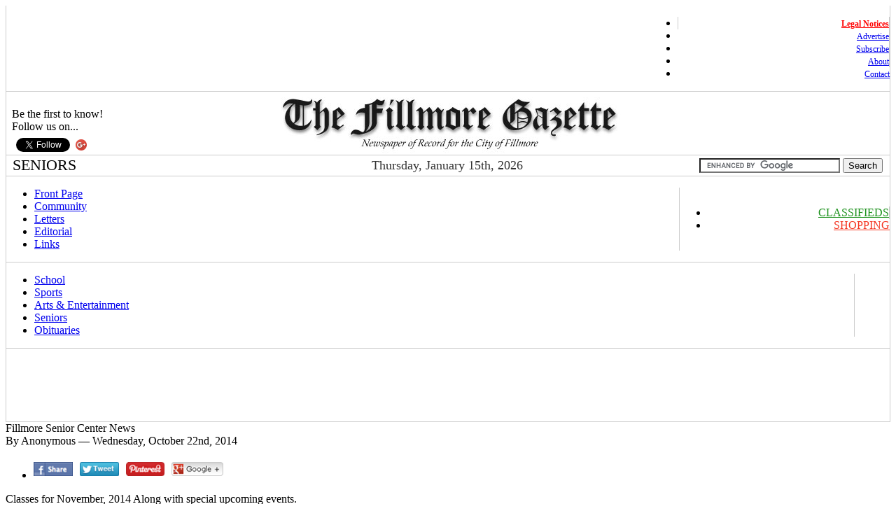

--- FILE ---
content_type: text/html; charset=utf-8
request_url: http://www.fillmoregazette.com/seniors/fillmore-senior-center-news-156
body_size: 25492
content:
<!DOCTYPE html PUBLIC "-//W3C//DTD XHTML 1.0 Strict//EN" "http://www.w3.org/TR/xhtml1/DTD/xhtml1-strict.dtd">
<html xmlns="http://www.w3.org/1999/xhtml" lang="" xml:lang="" dir="">

<head>
  <title>Fillmore Senior Center News | The Fillmore Gazette</title>
  <meta http-equiv="Content-Type" content="text/html; charset=utf-8" />
<meta name="description" content="Classes for November, 2014 Along with special upcoming events. FILLMORE SENIOR CENTER 533 Santa Clara Street, Fillmore, CA 93015 Open from 8:30 A.M. to 1:00 P.M. Phone #: 524-4533 (It always best to call incase schedules change) Lunch: Monday- Friday" />
<meta name="keywords" content="Fillmore,Gazette,News,Newspaper,Piru,Bardsdale,Santa Paula,Moorpark,Valencia,Ventura,County,California" />
<meta name="robots" content="index,follow" />
<link rel="shortcut icon" href="/files/favicon.ico" type="image/x-icon" />
  <style type="text/css" media="all">@import "/modules/node/node.css?ts=1206465874";</style>
<style type="text/css" media="all">@import "/modules/system/defaults.css?ts=1217286660";</style>
<style type="text/css" media="all">@import "/modules/system/system.css?ts=1214369351";</style>
<style type="text/css" media="all">@import "/modules/user/user.css?ts=1206465929";</style>
<style type="text/css" media="all">@import "/sites/all/modules/cck/content.css?ts=1206465960";</style>
<style type="text/css" media="all">@import "/sites/all/modules/date/date.css?ts=1217286640";</style>
<style type="text/css" media="all">@import "/sites/all/modules/cck/fieldgroup.css?ts=1206465972";</style>
<style type="text/css" media="all">@import "/sites/all/modules/addthis/addthis.css?ts=1351902731";</style>
<style type="text/css" media="all">@import "/sites/all/themes/gazette2/style.css?ts=1351915275";</style>
  <script type="text/javascript" src="/misc/jquery.js"></script>
<script type="text/javascript" src="/misc/drupal.js"></script>
<script type="text/javascript" src="/sites/all/modules/swftools/shared/swfobject/swfobject.js"></script>
<script type="text/javascript">Drupal.extend({ settings: { "googleanalytics": { "trackDownload": "pdf|zip|mp3|flv|jpg", "LegacyVersion": 0 } } });</script>
<script type="text/javascript">
  $(document).ready(function(){
    $('.swfobject').each(function(i){
      params = Drupal.parseJson($(this).attr('swftools'));
	    var so = new SWFObject(params['src'], '', params['width'], params['height'], params['version'], params['bgcolor']);
      for (p in params) {
        so.addParam(p, params[p]);
      }
      so.addVariable('flashvars', '&'+ params['flashvars']);
      so.write(this.id);
    });
  });
  </script>
<script type="text/javascript">
	    addthis_pub = 'fillmoregazette';
	    addthis_logo = 'http://www.fillmoregazette.com/files/header.jpg';
	    addthis_logo_background = 'EFEFFF';
	    addthis_logo_color = '666699';
	    addthis_brand = 'Fillmore Gazette';
	    addthis_options = '';
	</script>
  <script type="text/javascript"> </script>
  <!--addthis fix .atffc space at top of site-->
<script type="text/javascript">
var addthis_config = {
  data_use_flash: false
}
</script>

<!--Google Plus-->
<!-- Place this tag in the <head> of your document-->
<link href="https://plus.google.com/105584736789763946160/" rel="publisher" />


</head>

<!--opening of body tag (doing this to support google maps)-->
<body
><!--closing of body tag-->


<div id="scott-wrapper">

<div id="header" class="clear-block">

<!--NO adbrite inline ads-->
<div class="noadbriteinline">

<!-- scott admin top menu -->

<!-- scott top navigation begin -->
<table width="100%" border="0" align="center" cellpadding="0" cellspacing="0" style="border-bottom:1px solid #cccccc; border-left:1px solid #cccccc; border-right:1px solid #cccccc; background-color:#ffffff; padding-left:5px">
  <tr>
<!-- scott welcome message -->  
 <td style="font-size:12pt; padding-left:7px">
<!--Please <a href="/user">Login</a> or <a href="/user/register">Register</a>. It's FREE!--></td>
    <td width="343px"><div align="right">
<ul class="navigation">
<li style="border-right:1px solid #cccccc; border-left:1px solid #cccccc"><a style="font-size:9pt" href="/legals"><font color="#FF0000"><b>Legal Notices</b></font></a></li>
<li style="border-right:1px solid #cccccc"><a style="font-size:9pt" href="/advertise">Advertise</a></li>
<li style="border-right:1px solid #cccccc"><a style="font-size:9pt" href="/subscribe">Subscribe</a></li>
<!--<li style="border-right:1px solid #cccccc"><a style="font-size:9pt" href="/submit">Submit</a></li>-->
<li style="border-right:1px solid #cccccc"><a style="font-size:9pt" href="/about">About</a></li>
<li style="border-right:0px solid #cccccc"><a style="font-size:9pt" href="/contact">Contact</a></li>
<!--<li style="border-right:1px solid #cccccc"><a style="font-size:9pt" href="/user">My Account</a></li>-->

<!--scott determine login or logout link
<li><a style="font-size:9pt" href="/user">Login</a></li>
</ul>-->
    </div>
	</td>
  </tr>
</table>
<!-- scott top navigation end-->

<!--scott main header table begin-->
<table width="100%" border="0" cellspacing="0" cellpadding="0" style="border-bottom: 1px solid #cccccc; border-left: 1px solid #cccccc; border-right: 1px solid #cccccc; background-color:#ffffff">

<!-- left section -->
<tr>
<td valign="bottom" width="33%">
&nbsp;&nbsp;Be the first to know!<br />
&nbsp;&nbsp;Follow us on...

<!-- social media button container begin--><div style="padding-bottom:5px; padding-top:2px">

<!-- facebook begin--><div style="display:inline; position:relative; top:0px; left:5px">
<div id="fb-root"></div>
<script>(function(d, s, id) {
  var js, fjs = d.getElementsByTagName(s)[0];
  if (d.getElementById(id)) return;
  js = d.createElement(s); js.id = id;
  js.src = "//connect.facebook.net/en_US/all.js#xfbml=1";
  fjs.parentNode.insertBefore(js, fjs);
}(document, 'script', 'facebook-jssdk'));</script>
<div class="fb-like" data-href="http://www.facebook.com/FillmoreGazette" data-send="false" data-layout="button_count" data-width="450" data-show-faces="true"></div>
<!-- facebook end--></div>

<!-- twitter begin--><div style="display:inline; position:relative; top:5px; left:10px">
<a href="https://twitter.com/FillmoreGazette" class="twitter-follow-button" data-show-count="false" data-show-screen-name="false"></a>
<script>!function(d,s,id){var js,fjs=d.getElementsByTagName(s)[0];if(!d.getElementById(id)){js=d.createElement(s);js.id=id;js.src="//platform.twitter.com/widgets.js";fjs.parentNode.insertBefore(js,fjs);}}(document,"script","twitter-wjs");</script>
<!-- twitter end--></div>

<!-- google+ begin--><div style="display:inline; position:relative; top:3px; left:14px">
<a href="https://plus.google.com/105584736789763946160?prsrc=3" rel="publisher" style="text-decoration:none">
<img src="//ssl.gstatic.com/images/icons/gplus-16.png" alt="Google+" style="border:0;width:16px;height:16px"/></a>
<!-- google+ end--></div>

<!-- social media button container end--></div>
</td>
   
<!-- center section-->
<td valign="bottom" width="33%">
<div style="text-align:center"><a href="/"><img src="/files/header.jpg" title="Newspaper of Record for the City of Fillmore. Serving the communities of Fillmore, Piru and Bardsdale since 1989" border="0" align="absbottom"/></a></div>
</td>

<!-- right section-->
<td valign="bottom" width="33%">

	
</td>

</tr>
</table>
<!--scott main header end-->



<!--scott section date search begin -->
<table height="30" width="100%" border="0" cellspacing="0" cellpadding="0" style="border-left:1px solid #cccccc; border-right:1px solid #cccccc; border-bottom: 1px solid #cccccc; background-color:#ffffff">
 <tr>
    <td width="350">
    <!--scott Display Current Section-->
	<div align="left" style="font-size: 22px; padding-left: 9px; display:inline">
	SENIORS	
	</div>
 </td>
 <td width="280" align="center">

<!--scott display today's date-->
	<div style="font-size: 18px; color:#333333; display:inline">
    Thursday, January 15th, 2026	</div>
</td>
 <td width="351">
<!--Scott display Search Form-->
<div align="right" style="font-size:14px; color:#333333; margin-right: 10px;">

<form action="http://www.google.com/cse" id="cse-search-box">
  <div>
  <!--search icon-->
  <!--<div style="display:inline; position:relative; top:3px; left:0px"><img src="/files/search-icon.jpg" /></div>-->

    <input type="hidden" name="cx" value="partner-pub-6771385257350742:o8k0wlg7vru" />
    <input type="hidden" name="ie" value="ISO-8859-1" />
    <input type="text" name="q" size="23" />
    <input type="submit" name="sa" value="Search" />
  </div>
</form>
<script type="text/javascript" src="http://www.google.com/coop/cse/brand?form=cse-search-box&lang=en"></script>

<!--<div align="right" style="font-size:14px; color:#333333; margin-right: 10px;">
 <form action="/search/node"  accept-charset="UTF-8" method="post" id="search-form">
<div><div class="container-inline"><div class="form-item">
 <input type="text" name="keys" size="22" value="" class="input-text" />
</div>
<input type="submit" name="op" value="Search" class="form-submit" />
  <input type="hidden" value="dcdebd7b905bce292b9cbf476f463137" name="form_token" /> <input type="hidden" value="search_form" id="edit-search-form" name="form_id" />
</div>
</div></form>
</div>
</div>-->
</div>
 </td>
</tr>
</table>
<!--scott section date search begin -->

<!-- scott navigation begin -->
<table width="100%" border="0" cellspacing="0" cellpadding="0" style="background-color: #ffffff; border-bottom: 1px solid #cccccc; border-left: 1px solid #cccccc; border-right: 1px solid #cccccc">
  <tr>
	  <td style="padding-left:0px">
<ul class="navigation">
<li style="border-right:1px solid #ccc"><a href="/">Front Page</a></li>
<!--<li style="border-right:1px solid #ccc"><a href="/election-2012" style="color:#c71630; font-weight:bold">Election 2012</a></li>-->
<li style="border-right:1px solid #ccc"><a href="/community">Community</a></li>
<li style="border-right:1px solid #ccc"><a href="/letters">Letters</a></li>
<li style="border-right:1px solid #ccc"><a href="/editorial">Editorial</a></li>
<!--<li style="border-right:1px solid #ccc"><a href="/forum/forum-topics">Forums</a></li>-->
<!--<li style="border-right:1px solid #ccc"><a href="/editors-picks">Editor's Picks</a>-->
<!--<li style="border-right:1px solid #ccc"><a href="/blogs">Blogs</a></li>-->
<li style="border-right:1px solid #ccc"><a href="/links">Links</a></li>
</ul>
    </td>

<!-- Navigation Special-->
<td width="300" align="right">

<ul class="navigation">
<!--<li style="border-right:1px solid #ccc; border-left:1px solid #ccc"><a style="color:#5466a8" href="/calendar">CALENDAR</a></li>-->
<!--<li style="border-right:1px solid #ccc"><a style="color:#ff7100" href="/directory">DIRECTORY</a></li>-->
<!--<li style="border-right:1px solid #ccc"><a style="color:#404040; background-color:#eeeeee" href="/experts">Experts</a></li>
-->
<li style="border-right:1px solid #ccc"><a style="color:#1a901a" href="/classifieds">CLASSIFIEDS</a></li>
<!--<li style="border-right:1px solid #ccc"><a style="color:#123456" href="/automotive">AUTOMOTIVE</a></li>-->
<!--<li style="border-right:0px solid #ccc"><a style="color:#926415" href="/real-estate">REAL ESTATE</a></li>-->
<li><a style="color:#f43521" href="/fillmore-shopping-guide">SHOPPING</a></li>
</ul>    
</td>
  </tr>
</table>
<!--scott-header-navigation-1 end-->


<!--scott-header-navigation-2 begin-->
<table width="100%" border="0" cellspacing="0" cellpadding="0" style="background-color: #ffffff; border-bottom: 1px solid #cccccc; border-left: 1px solid #cccccc; border-right: 1px solid #cccccc">
  <tr>
	  <td style="padding-left:0px">
<ul class="navigation">
<!--<li style="border-right:1px solid #ccc"><a href="/animals">Animals</a></li>-->
<li style="border-right:1px solid #ccc"><a href="/school">School</a></li>
<li style="border-right:1px solid #ccc"><a href="/sports">Sports</a></li>
<li style="border-right:1px solid #ccc"><a href="/arts-entertainment">Arts & Entertainment</a></li>
<!--<li style="border-right:1px solid #ccc"><a href="/outdoors">Outdoors</a></li>-->
<!--<li style="border-right:1px solid #ccc"><a href="/agriculture">Agriculture</a></li>-->
<!--<li style="border-right:1px solid #ccc"><a href="/photographs">Photographs</a></li>-->
<!--<li style="border-right:1px solid #ccc"><a href="/humor">-->
<!--<img src="/files/new-icon-25x.png" style="position:absolute; top:147px; left:444px"/>&nbsp;&nbsp;&nbsp;&nbsp;&nbsp;&nbsp;Humor</a></li>-->
<!--<li style="border-right:1px solid #ccc"><a href="/history">History</a></li>-->
<li style="border-right:1px solid #ccc"><a href="/seniors">Seniors</a></li>
<!--<li style="border-right:1px solid #ccc"><a href="/politics-government">Politics</a></li>-->
<!--<li style="border-right:1px solid #ccc"><a href="/books">Books</a></li>-->
<!--<li style="border-right:1px solid #ccc"><a href="/business-finance">Business & Finance</a></li>-->

<!--<li style="border-right:1px solid #ccc"><a href="/computers">Computers</a></li>-->
<!--<li style="border-right:1px solid #ccc"><a href="/fashion-style">Fashion & Style</a></li>
<li style="border-right:1px solid #ccc"><a href="/food-recipes">Food & Recipes</a></li>
<li style="border-right:1px solid #ccc"><a href="/health-fitness">Health & Fitness</a></li>
-->
<!--<li style="border-right:1px solid #ccc"><a href="/police-fire">Police & Fire</a></li>-->
<!--<li style="border-right:1px solid #ccc"><a href="/military">Military</a></li>-->
<!--<li style="border-right:1px solid #ccc"><a href="/science-nature">Science & Nature</a></li>-->
<!--<li style="border-right:1px solid #ccc"><a href="/church">Church</a></li>-->
<li style="border-right:1px solid #ccc"><a href="/obituaries">Obituaries</a></li>
</ul>

<td width="50" align="right">
<ul class="navigation">
<!--<li style="border-left:1px solid #ccc"><a href="/obituaries">Obituaries</a></li>-->
<!--<li style="border-right:0px solid #ccc"><a href="/weather">Weather</a></li>-->
</ul>

    </td>    
  </tr>
</table>
<!--scott-header-navigation-2 end-->



<!--scott full width advetisement begin-->
<!--scott full width advetisement end-->

  </div><!--end header-->
  
<!--Ad Top Leaderboard-->
<table style="width:100%; border:1px solid #ccc; border-top:0">
  <tr>
    <td style="width:728px; border:0px solid #F00; padding-top:5px">
    <!--google ad leaderboard-->
	<script type="text/javascript"><!--
	google_ad_client = "pub-6771385257350742";
	/* 728x90, created 12/26/08 */
	google_ad_slot = "1446034827";
	google_ad_width = 728;
	google_ad_height = 90;
	//-->
	</script>
	<script type="text/javascript"
	src="http://pagead2.googlesyndication.com/pagead/show_ads.js">
	</script>

    <td style="width:253px; border:0px solid #3F0">
    <div style="text-align:center">
    <!--google ad link unit-->
	<script type="text/javascript"><!--
	google_ad_client = "ca-pub-6771385257350742";
	/* Link Unit 200x90 */
	google_ad_slot = "5319556288";
	google_ad_width = 200;
	google_ad_height = 90;
	//-->
	</script>
	<script type="text/javascript"
	src="http://pagead2.googlesyndication.com/pagead/show_ads.js">
	</script>
    </div>
    
    <td>
    </td>
  </tr>
</table>


<!--Shop Local ad-->
<!--<div align="left" style="display:inline; padding-left:0px">

<a href="/shopping"><img src="/files/shopping_238x90_02-19-09.jpg" title="On Sale Now! Click here for details..." border="0" align="absbottom"/></a>

</div>-->

<!--<a href="/sales" style="border-left:1px solid #cccccc"><img src="/files/sales-12-25-08-238.jpg" alt="On Sale Now!" style="vertical-align:bottom" /></a>-->

<!--scott main header end-->

<!--NO adbrite inline ads END-->
</div>

<!--begin content-->  

  <div class="layout-columns">
    
    <div id="main" class="column">
            <div class="inner">

	<!--scott - make breakcrum appear only on certain pages-->
			      

<!--scott hide title <h1 class="title">Fillmore Senior Center News</h1> -->

                        		
		                  
<!--scott added region contnet-->
		        
        <!--scott added table to prevent short stories from running into each other-->
<table width="100%" border="0" cellspacing="0" cellpadding="0">
  <tr>
    <td>
<div class="node">
  
<!--NO adbrite inline ads-->
<div class="noadbriteinline">

<!--NO kontera inline ads-->
<div class="konafilter"> 

<!--Blog Title/Logo-->
<!--if using stock items in the inline picture area, load the node-->

<!--inline stock headshot/logo/clipart-->



<!--story headline-->

<div class="scott_story_event_title">Fillmore Senior Center News</div>
<!--NO adbrite inline ads END-->
</div>

<!--NO kontera inline ads END-->
</div>   

<!--main video-->


<!--if using stock video or picture in the main picure area, load the node-->


<!--main picture stock video-->


<!--main picture stock picture-->


<!--end of if we are using stock for main picture-->


<!--main picture-->


<!--byline-->	
<div class="submitted">By Anonymous &mdash; Wednesday, October 22nd, 2014</div>
	 

<!--sub-header-->		
<div class="scott-sub-header" style="padding-bottom:5px"></div>

<!--tools box-->
<div class="links"><ul class="links"><li class="first last addthis"><span class="addthis">
    <div class="addthis"><a href="http://www.addthis.com/bookmark.php"
      onmouseover="return addthis_open(this, '', '[URL]', '[TITLE]')"
      onmouseout="addthis_close()"
      onclick="return addthis_sendto()"><img src="/files/share-burrons-11-06-12.png" width="271" height="20" alt="" style="padding-bottom:4px" /></a></div>
    <script type="text/javascript" src="http://s7.addthis.com/js/152/addthis_widget.js"></script>
    </span></li>
</ul></div>
<!--body text and inline pictures/stock items-->
<div class="scott_story_body">

<!--if using stock items in the inline picture area, load the node-->


<!--inline stock headshot/logo/clipart-->


<!--inline stock headshot/logo/clipart picture-->


<!--inline stock headshot/logo/clipart video-->


<!--inline stock headshot/logo/clipart text-->


<!--end of if we are using stock for inline picture-->


<!--inline headshot/logo/clipart-->


<!--Additonal inline picture _1_-->


<!--Additonal inline picture _2_-->


<!--Additonal inline picture _3_-->


<!--Additonal inline picture _4_-->


<!--Additonal inline picture _5_-->


<!--Additonal inline picture _6_-->


<!--Additonal inline picture _7_-->


<!--Additonal inline picture _8_-->


<!--Additonal inline picture _9_-->


<!--Additonal inline picture _10_-->


<!--Additonal inline picture _11_-->


<!--Additonal inline picture _12_-->


<!--Additonal inline picture _13_-->


<!--Additonal inline picture _14_-->


<!--Additonal inline picture _15_-->


<!--Additonal inline picture _16_-->


<!--Additonal inline picture _17_-->


<!--Additonal inline picture _18_-->


<!--Additonal inline picture _19_-->


<!--Additonal inline picture _20_-->


<!--Additonal inline picture _21_-->


<!--Additonal inline picture _22_-->


<!--Additonal inline picture _23_-->


<!--Additonal inline picture _24_-->


<!--Additonal inline picture _25_-->


<!--Additonal inline picture _26_-->


<!--Additonal inline picture _27_-->


<!--Additonal inline picture _28_-->



<!--node story/event body info included (div'ed in with above inline content)-->
<p>Classes for November, 2014  Along with special upcoming events.</p>
<p>FILLMORE SENIOR CENTER<br />
533 Santa Clara Street, Fillmore, CA 93015   Open from 8:30 A.M. to 1:00 P.M.<br />
Phone #: 524-4533 (It always best to call incase schedules change)<br />
Lunch: Monday- Friday 11:15  Call 524-3756  by 10:30 to reserve a Lunch<br />
Activities &amp; Programs<br />
Monday’s	  8:00 Senior Walk / 8:50-Tai Chi Class / 10:00 Sketching Class / 10:30 Senior Chair Exercise<br />
Tuesday’s	  9:00 Yoga Class / 10:00 Mixed Media Art Class / Gourd Classes see below.<br />
Wednesday’s  	9-10:30 Busy Hands / 10:30-11:30 Line Dancing (not on 22nd.)/ 10:00-11:30 Book Club (Monthly).<br />
Thursday’s	  9:00 Yoga Class  /10:00 Low Vision Class / 10:00 Alzheimer’s &amp; Dementia / 10:30 Watercolor Class<br />
Friday’s	 “NO” Spanish Class Until January, 2015. / 10:30-11:30 Senior Chair Exercise<br />
Senior Chair Yoga – The class is held every Tuesday &amp; Thursday at 9:00am.  Senior Chair Yoga is a gentle stretching class done on a chair or using a chair for balance.  We provide chairs, mats, blankets and straps.  Wear comfortable clothes that you can move and bend in and be prepared to practice in your bare feet.  Also, come with an empty stomach.   Classes are $3.00 each and all ages of adults are welcome.  Call Janine at 524-4856 for more information.<br />
Craft Fair/Boutique is scheduled for Saturday, November 8th from 9am – 2pm, more information to come. Those interested please call and get your name on our list. Space and tables are limited, table cost is $15.00  524-4533<br />
Book Club:   Next Book Club will meet on November 19th. at 10:00 am<br />
BINGO: The 2ND and 4TH FRIDAYS OF THE MONTH FROM 6:30PM TO 9:30PM next one is 10/24/14<br />
Alzheimer’s &amp; Dementia: Support group is Oct. 23. requires an appointment, call Rosemary @ 484-6028 X207<br />
Low Vision Classes: Are once a month.  Next class will be (Oct 23rd.)  at 10:00, Call Brenda to schedule an appointment at 805-630-3650 or call 524-4533 to confirm your coming.<br />
Board Meeting: October’s Board Meeting has been changed this month to Monday, October 27th.  at 1:00 pm<br />
Gourd Classes: Next class is Monday, October 27th. (Changed to Monday for this month Only.)@ 12:30 pm<br />
Dr. Hara: Wed. October 22nd as usual for his patients living in Fillmore with pre-arranged appointments.<br />
Hi Cap/ Medicare: Monday, October 27 At 11:30-1:00 HI CAP “One Stop Shop for Medicare 2015” and Part D by Appointment Only. HICAP Counselor’s will run a Prescription Drug Plan comparison for you. You can pick-up an extra help application &amp; information sheet at the Fillmore Senior Center, once you have filled it out you can mail it to HI CAP they will review your medications and have a report ready for you on October 27.  If you prefer to just come in please bring a list of all medications your taking.  You will receive counseling on Medicare Advantage Plans, Medigap and Medi-Cal please call 1-800-434-0222 for appointments or call the Fillmore Senior Center and let us know your coming, 524-4533<br />
Fillmore Senior Center Annual Christmas Party will be December 19th This is our Biggest social event of the year for our seniors, There will be music, singing, refreshments &amp; entertainment. More information to come in November.</p>

<div class="scott-file-attachments">
</div>


<!--Ad Inline Content if first node-->
<div align="left" style="clear:both">
<!--google ad-->
<script type="text/javascript"><!--
google_ad_client = "pub-6771385257350742";
/* 336x280, created 1/26/09 */
google_ad_slot = "5334205169";
google_ad_width = 336;
google_ad_height = 280;
//-->
</script>
<script type="text/javascript"
src="http://pagead2.googlesyndication.com/pagead/show_ads.js">
</script>
</div>
<!--google ad end-->




<!--Ad if first node END-->

<!--used to be a close DIV here but moved it into ad loop above-->
	
    </td>
  </tr>
</TABLE>

<!--dev string switch-->  
	
	
<!--google ad below tools-->
<div style="text-align:center" style="clear:both">
<script type="text/javascript"><!--
google_ad_client = "pub-6771385257350742";
/* 728x90, created 12/26/08 */
google_ad_slot = "1446034827";
google_ad_width = 728;
google_ad_height = 90;
//-->
</script>
<script type="text/javascript"
src="http://pagead2.googlesyndication.com/pagead/show_ads.js">
</script>
</div>
	

<div style="width:100%; border-top:1px solid #cccccc">
&nbsp;
</div>


		
<!--scott added election 2008 contnet-->
						
				
								
		
              </div>
    </div>

<!--NO adbrite inline ads-->
<div class="noadbriteinline">

      </div>
  
<!--NO adbrite inline ads END-->
</div>

  <div id="footer">
  
  
    <table width="100%" border="0" align="center" cellpadding="0" cellspacing="0">
  <tr>
    <td><div align="center">
      <p><br />
<a href="/contact" target="_self">Contact Us</a> |
<a href="/letters" target="_self">Letters to the Editor</a> |
<a href="/classifieds" target="_self">Classified Ads</a> |
<a href="/legals" target="_self">Legal Notices</a> |
<a href="/calendar" target="_self">Calendar Listings</a> |
<a href="/advertise" target="_self">Advertising</a>
<br />
<a href="/scoops" target="_self">Got a Scoop?</a> |
<a href="/subscribe" target="_self">Subscribe</a> |
<a href="/suggestions" target="_self">Suggestion Box</a> |
<a href="/about" target="_self">About Us</a>
<br />
<a href="/help" target="_self">Help</a>
<br />
<br />
<a href="/user-agreement" target="_self">User Agreement</a> (includes Terms of Service and Privacy Policy)
</p>
<br />
      <p><small><a href="/copyright">Copyright</a> © The Fillmore Gazette. All Rights Reserved.</small></p>
    </div></td>
  </tr>
</table>
    	
</div>
  
<script type="text/javascript">document.write(unescape("%3Cscript src='http://www.google-analytics.com/ga.js' type='text/javascript'%3E%3C/script%3E"));</script>
<script type="text/javascript">var pageTracker = _gat._getTracker("UA-3454806-1");pageTracker._initData();pageTracker._trackPageview();</script>
<script type="text/javascript" src="/sites/all/modules/google_analytics/downloadtracker.js"></script>
</div><!--close scott wrapper-->


</body>
</html>


--- FILE ---
content_type: text/html; charset=utf-8
request_url: https://www.google.com/recaptcha/api2/aframe
body_size: 118
content:
<!DOCTYPE HTML><html><head><meta http-equiv="content-type" content="text/html; charset=UTF-8"></head><body><script nonce="GOYNIZAc1B2sS4c_zzgNfA">/** Anti-fraud and anti-abuse applications only. See google.com/recaptcha */ try{var clients={'sodar':'https://pagead2.googlesyndication.com/pagead/sodar?'};window.addEventListener("message",function(a){try{if(a.source===window.parent){var b=JSON.parse(a.data);var c=clients[b['id']];if(c){var d=document.createElement('img');d.src=c+b['params']+'&rc='+(localStorage.getItem("rc::a")?sessionStorage.getItem("rc::b"):"");window.document.body.appendChild(d);sessionStorage.setItem("rc::e",parseInt(sessionStorage.getItem("rc::e")||0)+1);localStorage.setItem("rc::h",'1768523092120');}}}catch(b){}});window.parent.postMessage("_grecaptcha_ready", "*");}catch(b){}</script></body></html>